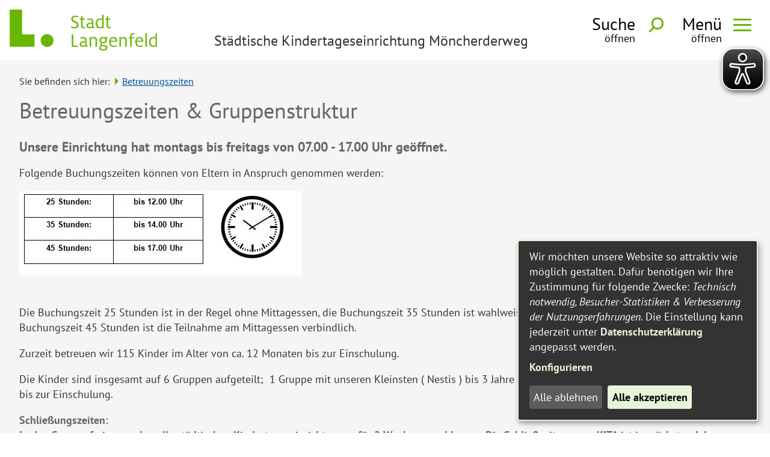

--- FILE ---
content_type: text/html;charset=UTF-8
request_url: https://kita-moencherderweg.langenfeld.de/Betreuungszeiten.htm?
body_size: 6092
content:


		

		
	


	

	


		
	
	
    

    


	

	


	


	

	
	


	


	




		




	

			
	
	
				<!DOCTYPE html>
				<html lang="de">
			
			<head>
				
				
<meta http-equiv="Content-Type" content="text/html; charset=utf-8" />
<meta name="lang" content="de" />
<meta name="content-language" content="de" />
<meta name="robots" content="index,follow" />
<meta name="revisit-After" content="3 days" />
<link rel="shortcut icon" href="/favicon.ico" type="image/x-icon" />
<!--
Generated with active-City 3.111.3
Host: plesk13.ncserve.de
-->
<meta name="googlebot" content="3"/>
<meta name="google" content="notranslate" />
<title>
Betreuungszeiten &amp; Gruppenstruktur
</title>


				
				
					<meta name="viewport" content="width=device-width, initial-scale=1, minimum-scale=1">
<link rel="apple-touch-icon" sizes="180x180" href="/city_data/assets/138/icons/apple-touch-icon.png">
<link rel="icon" type="image/png" sizes="32x32" href="/city_data/assets/138/icons/favicon-32x32.png">
<link rel="icon" type="image/png" sizes="16x16" href="/city_data/assets/138/icons/favicon-16x16.png">
<link rel="manifest" href="/city_data/assets/138/icons/site.webmanifest">
<link rel="mask-icon" href="/city_data/assets/138/icons/safari-pinned-tab.svg" color="#5cc133">
<link rel="shortcut icon" href="/city_data/assets/138/icons/favicon.ico">
<meta name="msapplication-TileColor" content="#5cc133">
<meta name="msapplication-TileImage" content="/city_data/assets/138/icons/mstile-144x144.png">
<meta name="msapplication-config" content="/city_data/assets/138/icons/browserconfig.xml">
<meta name="theme-color" content="#5cc133">
<script type="application/javascript" src="/city_data/assets/486/klaroConfig.js"></script>
<script   defer   data-config="klaroConfig" type="application/javascript" src="/city_info/include/lib/klaro/v0.7/klaro.js"></script>
				

				
				

	
	

	

	

	
		
		

				
				


				

				
				
					
					
				
			
<script src="/city_info/include/lib/jquery/jquery-1.12/jquery-1.12.4.min.js" type="text/javascript" nonce="Rk10TkVEYlV0NnZydXFadGdyUlpQdz09"></script>
<script src="/city_info/include/lib/jquery/jquery-1.12/jquery-migrate-1.4.1.js" nonce="Rk10TkVEYlV0NnZydXFadGdyUlpQdz09"></script>

<script src="/city_info/include/lib/editor/toggle_template.js" type="text/javascript" nonce="Rk10TkVEYlV0NnZydXFadGdyUlpQdz09"></script>

<link rel="stylesheet" href="/city_info/include/lib/jquery/themes/jquery-ui-1.11.4.custom.css" type="text/css" media="all" nonce="Rk10TkVEYlV0NnZydXFadGdyUlpQdz09"/>

<script src="/city_info/include/lib/jquery/jquery-ui.latest.min.js" type="text/javascript" nonce="Rk10TkVEYlV0NnZydXFadGdyUlpQdz09"></script>
<script src="/city_info/include/lib/jquery/localization/datepicker-de.js" type="text/javascript" nonce="Rk10TkVEYlV0NnZydXFadGdyUlpQdz09"></script>

<script src="/city_info/include/lib/search/instantsearch.js.cfm?region_id=486" type="text/javascript" nonce="Rk10TkVEYlV0NnZydXFadGdyUlpQdz09"></script>

				<script type="application/javascript" nonce="Rk10TkVEYlV0NnZydXFadGdyUlpQdz09">
				$( function() {
					$( "#searchtext_dropdown" ).instantsearch({
						delay: 400,
						minLength: 3,
						source: "/city_info/ajax/search/action.cfc?method=instant_search&region_id=486&modul_list=&staticResults=none"
					});
				});
				</script>
			
				<script type="application/javascript" nonce="Rk10TkVEYlV0NnZydXFadGdyUlpQdz09">
				$( function() {
					$( "#searchtextside" ).instantsearch({
						delay: 400,
						minLength: 3,
						source: "/city_info/ajax/search/action.cfc?method=instant_search&region_id=486&modul_list=&staticResults=none"
					});
				});
				</script>
			

				
				
					<link rel="stylesheet" href="/city_info/include/css/main_accesskey.css" />
				

				
				

				
				

				
					<link rel="stylesheet" href="/city_info/include/css/update.css" media="screen"/>
				

				
<link rel='stylesheet' href='/city_data/css/486.css'/>


				

					
					
					

					

					

					

					

					
						
						

						
							<link rel="stylesheet" href="/city_data/css/138/rs/988.css" />
						
					
				

				<link rel='stylesheet' href='/city_data/css/138/138_class.css'/>

				
				

				<style type="text/css" nonce="Rk10TkVEYlV0NnZydXFadGdyUlpQdz09">
					body { font-size: 1em; }
				</style>

				
				
					


<script type="text/javascript" src="/city_data/assets/138/sidebar.js"></script>


<script type="text/javascript" src="/city_data/assets/138/smartmenus/jquery.smartmenus.min.js"></script>


<script type="text/javascript" src="/city_data/assets/138/smartmenus/addons/keyboard/jquery.smartmenus.keyboard.min.js"></script>


<script type="text/javascript" src="/city_info/include/lib/jquery/jqcloud/jqcloud-1.0.4.min.js"></script>


<script type="text/javascript" src="/city_data/assets/138/design.js"></script>
<script type="text/javascript" src="/city_data/assets/138/design.custom.js"></script>

<script async src="/city_data/assets/138/eye_able.js"></script>
<script async src="/city_info/include/lib/eye_able/public/js/eyeAble.js"></script>
				

				
				
					<link rel="stylesheet" href="/city_info/include/css/print.css" media="print" />
				

				
				
			
				

					
					
					
					

					
				
			</head>
			<body
				class="rs design_id_0 rs_design_id_988 redaktionssystem_main_detail pagetype_detail frame_typ_14 region_id_486 waid_258"
				>
				<noscript>
					
						
					
				</noscript>
		

			
			
				
		
			
		
		
			<div id="quicknav" style="position:absolute">
				<a name="schnellnavi" class="quicknav"><span class="hidden">Schnellnavigation</span></a>
				
					
						<a title="Seitenkopf"
							rel="nofollow"
							href="#Seitenkopf"
							class="quicknav">
							<span class="hidden">
								Seitenkopf
							</span>
						</a>
					
				
					
						<a title="leer"
							rel="nofollow"
							href="#leer"
							class="quicknav">
							<span class="hidden">
								leer
							</span>
						</a>
					
				
					
						<a title="Inhaltsbereich"
							rel="nofollow"
							href="#Inhaltsbereich"
							class="quicknav">
							<span class="hidden">
								Inhaltsbereich
							</span>
						</a>
					
				
					
						<a title="Navigation"
							rel="nofollow"
							href="#Navigation"
							class="quicknav">
							<span class="hidden">
								Navigation
							</span>
						</a>
					
				
					
						<a title="Seitenfuss"
							rel="nofollow"
							href="#Seitenfuss"
							class="quicknav">
							<span class="hidden">
								Seitenfuss
							</span>
						</a>
					
				
			</div>
		
		
		
			<div id="center" >
				<div id="inner_center">
					<div id="wrapper_links">
						<div id="logo">
							<div class="bf_wrapper">
								<div class="hidden">
									<a name="Seitenkopf">Seitenkopf</a>
								</div>
								
<div class="context_div"
>
<div class="textblock_wrapper">
<div class="textblock1"
title=""
>
<div class="Beschreibungen textblock_text">
<div class="subsite" id="oben_logo"><div class="wrapper"><div id="wappen">
<span class="image_wrapper " style="max-width: 245px; width: 100%"><span class="svg_wrapper svg_240958" style="width: 245px; height: 68px"><svg xmlns="http://www.w3.org/2000/svg" xml:space="preserve" width="526px" height="146px" version="1.1" style="shape-rendering:geometricPrecision; text-rendering:geometricPrecision; image-rendering:optimizeQuality; fill-rule:evenodd; clip-rule:evenodd" viewBox="0 0 34101 9475" xmlns:xlink="http://www.w3.org/1999/xlink">
<defs>
<style type="text/css">
<![CDATA[
.fil0 {fill:rgba(104,182,0,1)}
]]>
</style>
</defs>
<g id="svg_logo_langenfeld">
<polygon class="fil0" points="14355,5736 14712,5736 14712,8313 15843,8313 15843,8608 14355,8608 "/>
<path class="fil0" d="M17837 8645c-167,0 -292,-92 -344,-240 -106,125 -338,240 -588,240 -431,0 -700,-249 -700,-623 0,-447 375,-687 996,-687 75,0 181,5 251,10l0 -203c0,-364 -149,-530 -501,-530 -241,0 -422,73 -552,138l0 -300c153,-64 367,-124 612,-124 492,0 784,258 784,742l0 1093c0,147 74,198 185,198 28,0 56,-5 84,-9l0 258c-51,18 -116,37 -227,37zm-585 -1065c-440,0 -686,124 -686,410 0,235 153,374 422,374 195,0 366,-74 464,-171l0 -604c-47,-5 -139,-9 -200,-9z"/>
<path class="fil0" d="M18527 6363l343 0 0 180c107,-83 334,-217 626,-217 547,0 733,341 733,797l0 1485 -343 0 0 -1429c0,-351 -102,-567 -496,-567 -209,0 -399,87 -520,166l0 1830 -343 0 0 -2245z"/>
<path class="fil0" d="M20706 8889c0,-258 227,-415 417,-502 -92,-56 -171,-148 -171,-314 0,-175 130,-300 241,-350 -236,-134 -376,-360 -376,-632 0,-438 334,-765 844,-765 121,0 218,14 320,37l728 0 0 281 -385 0c130,134 181,281 181,447 0,415 -315,752 -844,752 -88,0 -181,-14 -264,-33 -65,37 -139,106 -139,194 0,111 60,166 222,175l413 23c413,19 746,166 746,590 0,457 -412,683 -1015,683 -524,0 -918,-199 -918,-586zm1581 -78c0,-217 -139,-309 -547,-323 -167,-5 -315,-14 -371,-18 -144,69 -320,175 -320,387 0,244 260,341 594,341 445,0 644,-143 644,-387zm-130 -1720c0,-258 -157,-493 -496,-493 -334,0 -496,235 -496,493 0,258 162,484 496,484 339,0 496,-226 496,-484z"/>
<path class="fil0" d="M24754 8225l0 291c-130,60 -385,129 -640,129 -728,0 -1076,-466 -1076,-1153 0,-682 376,-1166 1002,-1166 625,0 848,489 848,973 0,55 -5,115 -9,170l-1488 0 0 9c0,517 208,886 732,886 269,0 473,-60 630,-139zm-222 -1009l0 -24c0,-299 -167,-585 -501,-585 -296,0 -565,152 -621,609l1122 0z"/>
<path class="fil0" d="M25426 6363l343 0 0 180c106,-83 334,-217 626,-217 547,0 732,341 732,797l0 1485 -343 0 0 -1429c0,-351 -102,-567 -496,-567 -209,0 -399,87 -519,166l0 1830 -343 0 0 -2245z"/>
<path class="fil0" d="M27934 6626l-362 0 0 -263 362 0 0 -272c0,-443 236,-655 663,-655 120,0 241,23 296,42l0 281c-51,-14 -120,-37 -222,-37 -264,0 -394,97 -394,387l0 254 538 0 0 263 -538 0 0 1982 -343 0 0 -1982z"/>
<path class="fil0" d="M30794 8225l0 291c-130,60 -385,129 -640,129 -727,0 -1075,-466 -1075,-1153 0,-682 375,-1166 1001,-1166 626,0 849,489 849,973 0,55 -5,115 -9,170l-1489 0 0 9c0,517 209,886 733,886 269,0 473,-60 630,-139zm-222 -1009l0 -24c0,-299 -167,-585 -501,-585 -297,0 -566,152 -621,609l1122 0z"/>
<polygon class="fil0" points="31437,5473 31781,5473 31781,8608 31437,8608 "/>
<path class="fil0" d="M32270 7497c0,-655 394,-1171 1038,-1171 213,0 380,60 450,97l0 -950 343 0 0 3135 -343 0 0 -180c-84,97 -288,217 -552,217 -612,0 -936,-438 -936,-1148zm1488 696l0 -1494c-88,-37 -232,-87 -408,-87 -482,0 -714,341 -714,871 0,480 158,867 654,867 185,0 357,-60 468,-157z"/>
<path class="fil0" d="M14244 4204l0 -322c171,78 463,170 713,170 367,0 608,-152 608,-493 0,-323 -223,-424 -682,-632 -310,-138 -616,-309 -616,-788 0,-484 361,-738 890,-738 283,0 565,93 658,125l0 313c-134,-64 -389,-143 -644,-143 -352,0 -547,162 -547,443 0,286 190,364 551,525 362,162 770,337 770,881 0,479 -375,802 -927,802 -311,0 -589,-64 -774,-143z"/>
<path class="fil0" d="M16538 3725l0 -1397 -310 0 0 -263 310 0 65 -599 278 0 0 599 520 0 0 263 -520 0 0 1351c0,272 93,382 320,382 112,0 218,-27 279,-55l0 281c-65,23 -200,60 -348,60 -399,0 -594,-170 -594,-622z"/>
<path class="fil0" d="M19408 4347c-167,0 -292,-92 -343,-240 -107,125 -339,240 -589,240 -431,0 -700,-249 -700,-622 0,-447 376,-687 997,-687 74,0 181,5 250,9l0 -203c0,-364 -148,-530 -500,-530 -242,0 -422,74 -552,138l0 -299c153,-65 366,-125 612,-125 491,0 783,258 783,742l0 1093c0,148 75,198 186,198 28,0 55,-4 83,-9l0 258c-51,19 -116,37 -227,37zm-584 -1065c-441,0 -686,125 -686,411 0,235 153,373 422,373 194,0 366,-74 463,-171l0 -604c-46,-4 -139,-9 -199,-9z"/>
<path class="fil0" d="M19923 3199c0,-654 394,-1171 1038,-1171 213,0 380,60 450,97l0 -950 343 0 0 3135 -343 0 0 -179c-84,96 -288,216 -552,216 -612,0 -936,-438 -936,-1148zm1488 696l0 -1493c-88,-37 -232,-88 -408,-88 -482,0 -714,341 -714,871 0,480 158,867 654,867 185,0 357,-60 468,-157z"/>
<path class="fil0" d="M22466 3725l0 -1397 -311 0 0 -263 311 0 64 -599 279 0 0 599 519 0 0 263 -519 0 0 1351c0,272 92,382 319,382 112,0 218,-27 279,-55l0 281c-65,23 -200,60 -348,60 -399,0 -593,-170 -593,-622z"/>
<path class="fil0" d="M10156 7168c0,818 -667,1482 -1490,1482 -823,0 -1490,-664 -1490,-1482 0,-818 667,-1481 1490,-1481 823,0 1490,663 1490,1481z"/>
<polygon class="fil0" points="2872,0 0,0 0,5744 0,8616 2872,8616 5744,8616 5744,5744 2872,5744 "/>
</g>
</svg>
</span></span>
</div><div id="site_title">Städtische Kindertageseinrichtung Möncherderweg</div><div class="wrapper_rechts"><div class="tpl_div_element" id="oben_sidebar">
<div class="menucontainer sitemap" >
<ul class="mainnavicont level_1 parent_item_id_0 no_description">
<li class="item_1 item_874839 level_1 has_no_children">
<span class="zweig_1 nolink extlink item_874839">
<span class="bild menuitemicon">
<span class="image_wrapper item_img" style="max-width: 16px; width: 100%"><span class="svg_wrapper svg_51" style="width: 16px; height: 16px"><svg version="1.1" xmlns="http://www.w3.org/2000/svg" xmlns:xlink="http://www.w3.org/1999/xlink" width="24" height="24" viewBox="0 0 24 24">
<defs>
<style type="text/css">
<![CDATA[
.sys_icon_c1 { fill: rgba(0,0,0,1); }
]]>
</style>
</defs>
<path class="sys_icon_c1" d="M9.145 18.29c-5.042 0-9.145-4.102-9.145-9.145s4.103-9.145 9.145-9.145 9.145 4.103 9.145 9.145-4.102 9.145-9.145 9.145zm0-15.167c-3.321 0-6.022 2.702-6.022 6.022s2.702 6.022 6.022 6.022 6.023-2.702 6.023-6.022-2.702-6.022-6.023-6.022zm9.263 12.443c-.817 1.176-1.852 2.188-3.046 2.981l5.452 5.453 3.014-3.013-5.42-5.421z"></path>
</svg></span></span>
</span>
<span class="item_text">
Suche
</span>
</span>
</li>
</ul>
</div>
</div><div id="toggle_mobil">
<div class="wrapper">
<div id="head_search_toggle_button">
<input id="main-search-state" type="checkbox" />
<label class="main-search-btn" for="main-search-state">
<span class="main-search-btn-label">
<span class="main-search-btn-label-text">Suche</span>
</span>
<span class="main-search-btn-wrapper">
<span class="main-search-btn-icon"></span>
</span>
</label>
</div>
<div id="menu_toggle_button">
<input id="main-menu-state" type="checkbox" />
<label class="main-menu-btn" for="main-menu-state">
<span class="main-menu-btn-label">
<span class="main-menu-btn-label-text">Men&uuml;</span>
</span>
<span class="main-menu-btn-wrapper">
<span class="main-menu-btn-icon"></span>
</span>
</label>
</div>
</div>
</div></div></div></div><div id="unten_logo"><div id="dropdown_suche"><div class="search_wrapper">
<div id="quicksearch" class="object suche_object ">
<form id="search_dropdown" name="search_dropdown" action="/Suche?s_modulid=&exact=2" method="post">
<div class="search_form_wrapper">
<label class="element_search_head" for="searchtext_dropdown">Ihr persönlicher Assistent:</label>
<input type="text" name="search" class="element_search_input" id="searchtext_dropdown" data-button-pos="last" placeholder="Wonach möchten Sie suchen?" />
<input type="image" class="element_search_image" alt="Suche" title="Suche" src="/city_data/images/1/5/51/orig_24x24.svg" />
</div>
</form>
</div>
</div></div></div><div class="tpl_div" id="path_info"><div class="tpl_div_element" id="pretext">Sie befinden sich hier:</div><div class="tpl_div_element" id="path">
<div class="menucontainer " >
<ul class="mainnavicont level_1 parent_item_id_0 no_description">
<li class="item_2 item_845344 level_1 item_active has_no_children">
<a
class = "item_845344 item_active zweig_1"
target = "_self"
href = "/Betreuungszeiten.htm?"
title = "Betreuungszeiten">
<span class="item_text">
Betreuungszeiten
</span>
</a>
</li>
</ul>
</div>
</div></div>
</div>
</div>
</div>
</div>

							</div>
						</div>
						<div id="content_wrapper">
							<!-- START content -->
							<div id="content">
								<div class="bf_wrapper">
									
										<div class="pagetitle_div">
											<h1 class="pagetitle">Betreuungszeiten &amp; Gruppenstruktur</h1>
										</div>
									
									<div class="hidden">
										<a name="Inhaltsbereich">Inhaltsbereich</a>
									</div>
									<div id="scroller">
										
<div id="content_frame" class="rs design_id_0 rs_design_id_988 redaktionssystem_main_detail pagetype_detail frame_typ_14 ">
<div class="context_div"
>
<div class="textblock_wrapper">
<div class="textblock1"
title=""
>
<div class="Beschreibungen textblock_text">
<h4>Unsere Einrichtung hat montags bis freitags von 07.00 - 17.00 Uhr geöffnet.</h4><p>Folgende Buchungszeiten können&#160;von Eltern in Anspruch genommen werden:</p><p><strong>
<img height="140" border="0" width="470" alt="Buchungszeiten" title="Buchungszeiten" src="/city_data/images/3/8/189683/resize_470x140.jpg" />
</strong></p><p><br />Die Buchungszeit 25 Stunden ist in der Regel ohne Mittagessen, die Buchungszeit 35 Stunden ist wahlweise mit oder ohne Mittagessen buchbar. Bei der Buchungszeit 45 Stunden ist die Teilnahme am Mittagessen verbindlich.&#160;</p><p>Zurzeit betreuen wir 115&#160;Kinder im Alter von ca. 12 Monaten bis zur Einschulung.</p><p>Die Kinder sind insgesamt auf 6 Gruppen aufgeteilt;&#160; 1 Gruppe mit&#160;unseren Kleinsten ( Nestis )&#160;bis 3 Jahre und&#160;5 Gruppen mit unseren Kindern von 2 Jahren bis&#160;zur Einschulung.</p><h5>Schließungszeiten:<br />In den Sommerferien werden alle städtischen Kindertageseinrichtungen für 2 Wochen geschlossen.&#160;Die Schließzeit unserer KITA ist im nächsten Jahr vom 11.07.2016 bis 22.07.2016</h5>
</div>
</div>
</div>
</div>
</div>

									</div>
								</div>
							</div>
							<!-- END content -->
							<div id="rechts">
								<div class="bf_wrapper">
									<div class="hidden">
										<a name="leer">leer</a>
									</div>
									

									
								</div>
							</div>
						</div>

						<div id="footer">
							<div class="bf_wrapper">
								<div class="hidden">
									<a name="Seitenfuss">Seitenfuss</a>
								</div>
								
<div class="context_div"
>
<div class="textblock_wrapper">
<div class="textblock1"
title=""
>
<div class="Beschreibungen textblock_text">
<div id="inner_footer_wrapper"><div id="footer_oben">
<div class="menucontainer sitemap" >
<ul class="mainnavicont level_1 parent_item_id_0 no_description">
<li class="item_1 item_874841 level_1 item_float_left has_no_children">
<a
class = "item_874841 zweig_1"
target = "_self"
href = "/Datenschutz.htm?"
title = "Datenschutz">
<span class="item_text">
Datenschutz
</span>
</a>
&nbsp;|&nbsp;
</li>
<li class="item_2 item_874842 level_1 item_float_left has_no_children">
<a
class = "item_874842 zweig_1"
target = "_self"
href = "/Barrierefreiheit.htm?"
title = "Barrierefreiheit">
<span class="item_text">
Barrierefreiheit
</span>
</a>
&nbsp;|&nbsp;
</li>
<li class="item_3 item_874843 level_1 item_float_left has_no_children">
<a
class = "item_874843 zweig_1"
target = "_self"
href = "/Impressum.htm?"
title = "Impressum">
<span class="item_text">
Impressum
</span>
</a>
&nbsp;|&nbsp;
</li>
<li class="item_4 item_874844 level_1 item_float_left has_no_children">
<a
class = "item_874844 zweig_1"
target = "_self"
href = "/Kontakt-1.htm?"
title = "Kontakt">
<span class="item_text">
Kontakt
</span>
</a>
&nbsp;|&nbsp;
</li>
<li class="item_5 item_874845 level_1 item_float_left has_no_children">
<a
class = "item_874845 zweig_1"
target = "_self"
href = "/Sitemap.htm?"
title = "Sitemap">
<span class="item_text">
Sitemap
</span>
</a>
</li>
</ul>
</div>
</div><div class="tpl_div" id="footer_unten"><div class="tpl_div_element wrapper"><div class="tpl_div" id="anschrift_kontakt"><h3>Anschrift</h3><div class="tpl_div_element">Städtische Kindertageseinrichtung<br />Möncherderweg 37<br />40764 Langenfeld</div><div class="tpl_div_element" id="post">Telefon: 02173/794-3900<br />Fax: 02173/794-3902<br />&#160;</div><div class="tpl_div_element" id="kontakt">E-Mail: kita-moencherderweg@langenfeld.de<br />Internet: kita-moencherderweg.langenfeld.de</div></div></div><div class="tpl_div_element" id="footer_menu"><br />
<div class="menucontainer sitemap" >
<ul class="mainnavicont level_1 parent_item_id_0 no_description">
<li class="item_1 item_874847 level_1 has_no_children">
<a
class = "item_874847 zweig_1"
target = "_self"
href = "/Anmeldeverfahren-1.htm?"
title = "Anmeldeverfahren ">
<span class="item_text">
Anmeldeverfahren
</span>
</a>
</li>
<li class="item_2 item_875527 level_1 has_no_children">
<a
class = "item_875527 zweig_1"
target = "_self"
href = "/Stellenangebote.htm?"
title = "Stellenangebote">
<span class="item_text">
Stellenangebote
</span>
</a>
</li>
</ul>
</div>
</div></div></div>
</div>
</div>
</div>
</div>

								
							</div>
						</div>
					</div>
					<div id="links">
						<div class="bf_wrapper">
							<div class="hidden">
								<a name="Navigation">Navigation</a>
							</div>
							
<div class="context_div"
>
<div class="textblock_wrapper">
<div class="textblock1"
title=""
>
<div class="Beschreibungen textblock_text">
<div id="sidesearch">
<div id="quicksearch" class="object suche_object ">
<form id="searchside" name="searchside" action="/Suche?s_modulid=&exact=2" method="post">
<div class="search_form_wrapper">
<label class="element_search_head" for="searchtextside">Suche in diesem Bereich:</label>
<input type="text" name="search" class="element_search_input" id="searchtextside" data-button-pos="last" placeholder="Suchbegriff" />
<input type="image" class="element_search_image" alt="Suche" title="Suche" src="/city_data/images/1/5/51/orig_24x24.svg" />
</div>
</form>
</div>
</div><div id="sidemenu">
<div class="menucontainer mobile_only sitemap" >
<ul class="mainnavicont level_1 parent_item_id_0 no_description">
<li class="item_1 item_845306 level_1 has_no_children">
<a
class = "item_845306 zweig_1"
target = "_self"
href = "/Startseite.htm?"
title = "Startseite">
<span class="item_text">
Startseite
</span>
</a>
</li>
<li class="item_2 item_845344 level_1 item_active has_no_children">
<a
class = "item_845344 item_active zweig_1"
target = "_self"
href = "/Betreuungszeiten.htm?"
title = "Betreuungszeiten">
<span class="item_text">
Betreuungszeiten
</span>
</a>
</li>
<li class="item_3 item_864359 level_1 has_no_children">
<a
class = "item_864359 zweig_1"
target = "_self"
href = "/Essen-in-der-Kita.htm?"
title = "Essen in der Kita">
<span class="item_text">
Essen in der Kita
</span>
</a>
</li>
<li class="item_4 item_863673 level_1 has_no_children">
<a
class = "item_863673 zweig_1"
target = "_self"
href = "/Rundgang.htm?"
title = "Rundgang">
<span class="item_text">
Rundgang
</span>
</a>
</li>
<li class="item_5 item_845345 level_1 has_no_children">
<a
class = "item_845345 zweig_1"
target = "_self"
href = "/Aktuelles-und-Termine.htm?"
title = "Aktuelles &amp; Termine">
<span class="item_text">
Aktuelles & Termine
</span>
</a>
</li>
<li class="item_6 item_864360 level_1 has_no_children">
<a
class = "item_864360 zweig_1"
target = "_self"
href = "/Foerderverein.htm?"
title = "Förderverein">
<span class="item_text">
Förderverein
</span>
</a>
</li>
<li class="item_7 item_845346 level_1 has_no_children">
<a
class = "item_845346 zweig_1"
target = "_self"
href = "/Konzept.htm?"
title = "Konzept">
<span class="item_text">
Konzept
</span>
</a>
</li>
<li class="item_8 item_845347 level_1 has_no_children">
<a
class = "item_845347 zweig_1"
target = "_self"
href = "/Anmeldeverfahren.htm?"
title = "Anmeldeverfahren">
<span class="item_text">
Anmeldeverfahren
</span>
</a>
</li>
<li class="item_9 item_859550 level_1 has_no_children">
<a
class = "item_859550 zweig_1"
target = "_self"
href = "/Kontakt.htm?"
title = "Kontakt">
<span class="item_text">
Kontakt
</span>
</a>
</li>
</ul>
</div>
</div>
</div>
</div>
</div>
</div>

							
						</div>
					</div>
				</div>
			</div>
		
		
			
		




	
				</body>
			</html>

			
			

			
			

			

		


		








	

		
		
	